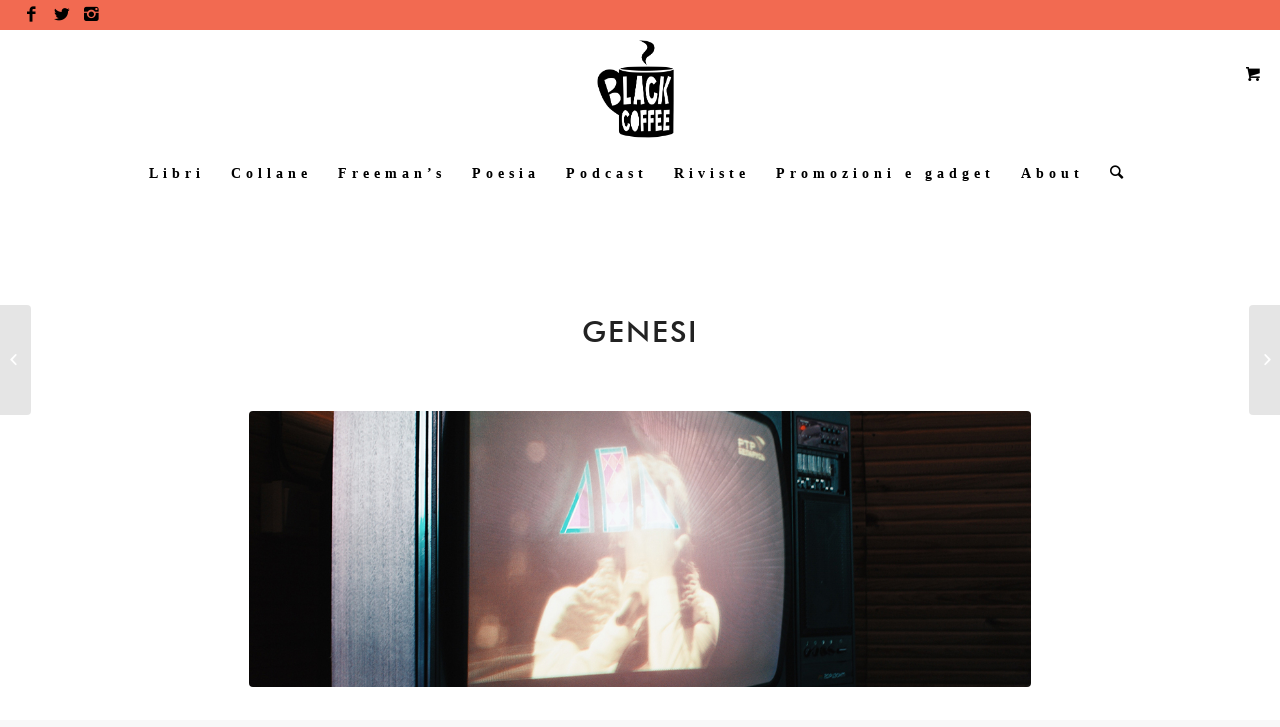

--- FILE ---
content_type: text/html; charset=UTF-8
request_url: https://www.edizioniblackcoffee.it/genesi/
body_size: 20352
content:
<!DOCTYPE html>
<html lang="it-IT" class="html_stretched responsive av-preloader-disabled av-default-lightbox  html_header_top html_logo_center html_bottom_nav_header html_menu_right html_large html_header_sticky html_header_shrinking_disabled html_header_topbar_active html_mobile_menu_tablet html_header_searchicon html_content_align_center html_header_unstick_top_disabled html_header_stretch html_minimal_header html_elegant-blog html_av-overlay-side html_av-overlay-side-classic html_av-submenu-noclone html_entry_id_6362 html_cart_at_menu av-no-preview html_text_menu_active ">
<head>
<meta charset="UTF-8" />
<meta name="robots" content="index, follow" />


<!-- mobile setting -->
<meta name="viewport" content="width=device-width, initial-scale=1, maximum-scale=1">

<!-- Scripts/CSS and wp_head hook -->
<link rel="dns-prefetch" href="//cdn.hu-manity.co" />
		<!-- Cookie Compliance -->
		<script type="text/javascript">var huOptions = {"appID":"wwwedizioniblackcoffeeit-8b5beb8","currentLanguage":"it","blocking":false,"globalCookie":false,"isAdmin":false,"privacyConsent":true,"forms":[]};</script>
		<script type="text/javascript" src="https://cdn.hu-manity.co/hu-banner.min.js"></script><title>Genesi &#8211; Edizioni Black Coffee</title>
<meta name='robots' content='max-image-preview:large' />
	<style>img:is([sizes="auto" i], [sizes^="auto," i]) { contain-intrinsic-size: 3000px 1500px }</style>
	<link rel="alternate" type="application/rss+xml" title="Edizioni Black Coffee &raquo; Feed" href="https://www.edizioniblackcoffee.it/feed/" />

<!-- google webfont font replacement -->

			<script type='text/javascript'>
			if(!document.cookie.match(/aviaPrivacyGoogleWebfontsDisabled/)){
				(function() {
					var f = document.createElement('link');
					
					f.type 	= 'text/css';
					f.rel 	= 'stylesheet';
					f.href 	= '//fonts.googleapis.com/css?family=Roboto:100,400,700';
					f.id 	= 'avia-google-webfont';
					
					document.getElementsByTagName('head')[0].appendChild(f);
				})();
			}
			</script>
			<script type="text/javascript">
/* <![CDATA[ */
window._wpemojiSettings = {"baseUrl":"https:\/\/s.w.org\/images\/core\/emoji\/16.0.1\/72x72\/","ext":".png","svgUrl":"https:\/\/s.w.org\/images\/core\/emoji\/16.0.1\/svg\/","svgExt":".svg","source":{"concatemoji":"https:\/\/www.edizioniblackcoffee.it\/wp-includes\/js\/wp-emoji-release.min.js?ver=6.8.3"}};
/*! This file is auto-generated */
!function(s,n){var o,i,e;function c(e){try{var t={supportTests:e,timestamp:(new Date).valueOf()};sessionStorage.setItem(o,JSON.stringify(t))}catch(e){}}function p(e,t,n){e.clearRect(0,0,e.canvas.width,e.canvas.height),e.fillText(t,0,0);var t=new Uint32Array(e.getImageData(0,0,e.canvas.width,e.canvas.height).data),a=(e.clearRect(0,0,e.canvas.width,e.canvas.height),e.fillText(n,0,0),new Uint32Array(e.getImageData(0,0,e.canvas.width,e.canvas.height).data));return t.every(function(e,t){return e===a[t]})}function u(e,t){e.clearRect(0,0,e.canvas.width,e.canvas.height),e.fillText(t,0,0);for(var n=e.getImageData(16,16,1,1),a=0;a<n.data.length;a++)if(0!==n.data[a])return!1;return!0}function f(e,t,n,a){switch(t){case"flag":return n(e,"\ud83c\udff3\ufe0f\u200d\u26a7\ufe0f","\ud83c\udff3\ufe0f\u200b\u26a7\ufe0f")?!1:!n(e,"\ud83c\udde8\ud83c\uddf6","\ud83c\udde8\u200b\ud83c\uddf6")&&!n(e,"\ud83c\udff4\udb40\udc67\udb40\udc62\udb40\udc65\udb40\udc6e\udb40\udc67\udb40\udc7f","\ud83c\udff4\u200b\udb40\udc67\u200b\udb40\udc62\u200b\udb40\udc65\u200b\udb40\udc6e\u200b\udb40\udc67\u200b\udb40\udc7f");case"emoji":return!a(e,"\ud83e\udedf")}return!1}function g(e,t,n,a){var r="undefined"!=typeof WorkerGlobalScope&&self instanceof WorkerGlobalScope?new OffscreenCanvas(300,150):s.createElement("canvas"),o=r.getContext("2d",{willReadFrequently:!0}),i=(o.textBaseline="top",o.font="600 32px Arial",{});return e.forEach(function(e){i[e]=t(o,e,n,a)}),i}function t(e){var t=s.createElement("script");t.src=e,t.defer=!0,s.head.appendChild(t)}"undefined"!=typeof Promise&&(o="wpEmojiSettingsSupports",i=["flag","emoji"],n.supports={everything:!0,everythingExceptFlag:!0},e=new Promise(function(e){s.addEventListener("DOMContentLoaded",e,{once:!0})}),new Promise(function(t){var n=function(){try{var e=JSON.parse(sessionStorage.getItem(o));if("object"==typeof e&&"number"==typeof e.timestamp&&(new Date).valueOf()<e.timestamp+604800&&"object"==typeof e.supportTests)return e.supportTests}catch(e){}return null}();if(!n){if("undefined"!=typeof Worker&&"undefined"!=typeof OffscreenCanvas&&"undefined"!=typeof URL&&URL.createObjectURL&&"undefined"!=typeof Blob)try{var e="postMessage("+g.toString()+"("+[JSON.stringify(i),f.toString(),p.toString(),u.toString()].join(",")+"));",a=new Blob([e],{type:"text/javascript"}),r=new Worker(URL.createObjectURL(a),{name:"wpTestEmojiSupports"});return void(r.onmessage=function(e){c(n=e.data),r.terminate(),t(n)})}catch(e){}c(n=g(i,f,p,u))}t(n)}).then(function(e){for(var t in e)n.supports[t]=e[t],n.supports.everything=n.supports.everything&&n.supports[t],"flag"!==t&&(n.supports.everythingExceptFlag=n.supports.everythingExceptFlag&&n.supports[t]);n.supports.everythingExceptFlag=n.supports.everythingExceptFlag&&!n.supports.flag,n.DOMReady=!1,n.readyCallback=function(){n.DOMReady=!0}}).then(function(){return e}).then(function(){var e;n.supports.everything||(n.readyCallback(),(e=n.source||{}).concatemoji?t(e.concatemoji):e.wpemoji&&e.twemoji&&(t(e.twemoji),t(e.wpemoji)))}))}((window,document),window._wpemojiSettings);
/* ]]> */
</script>
<style id='wp-emoji-styles-inline-css' type='text/css'>

	img.wp-smiley, img.emoji {
		display: inline !important;
		border: none !important;
		box-shadow: none !important;
		height: 1em !important;
		width: 1em !important;
		margin: 0 0.07em !important;
		vertical-align: -0.1em !important;
		background: none !important;
		padding: 0 !important;
	}
</style>
<link rel='stylesheet' id='wp-block-library-css' href='https://www.edizioniblackcoffee.it/wp-includes/css/dist/block-library/style.min.css?ver=6.8.3' type='text/css' media='all' />
<link rel='stylesheet' id='wp-components-css' href='https://www.edizioniblackcoffee.it/wp-includes/css/dist/components/style.min.css?ver=6.8.3' type='text/css' media='all' />
<link rel='stylesheet' id='wp-preferences-css' href='https://www.edizioniblackcoffee.it/wp-includes/css/dist/preferences/style.min.css?ver=6.8.3' type='text/css' media='all' />
<link rel='stylesheet' id='wp-block-editor-css' href='https://www.edizioniblackcoffee.it/wp-includes/css/dist/block-editor/style.min.css?ver=6.8.3' type='text/css' media='all' />
<link rel='stylesheet' id='popup-maker-block-library-style-css' href='https://www.edizioniblackcoffee.it/wp-content/plugins/popup-maker/dist/packages/block-library-style.css?ver=dbea705cfafe089d65f1' type='text/css' media='all' />
<link rel='stylesheet' id='wc-blocks-vendors-style-css' href='https://www.edizioniblackcoffee.it/wp-content/plugins/woocommerce/packages/woocommerce-blocks/build/wc-blocks-vendors-style.css?ver=9.6.5' type='text/css' media='all' />
<link rel='stylesheet' id='wc-blocks-style-css' href='https://www.edizioniblackcoffee.it/wp-content/plugins/woocommerce/packages/woocommerce-blocks/build/wc-blocks-style.css?ver=9.6.5' type='text/css' media='all' />
<style id='global-styles-inline-css' type='text/css'>
:root{--wp--preset--aspect-ratio--square: 1;--wp--preset--aspect-ratio--4-3: 4/3;--wp--preset--aspect-ratio--3-4: 3/4;--wp--preset--aspect-ratio--3-2: 3/2;--wp--preset--aspect-ratio--2-3: 2/3;--wp--preset--aspect-ratio--16-9: 16/9;--wp--preset--aspect-ratio--9-16: 9/16;--wp--preset--color--black: #000000;--wp--preset--color--cyan-bluish-gray: #abb8c3;--wp--preset--color--white: #ffffff;--wp--preset--color--pale-pink: #f78da7;--wp--preset--color--vivid-red: #cf2e2e;--wp--preset--color--luminous-vivid-orange: #ff6900;--wp--preset--color--luminous-vivid-amber: #fcb900;--wp--preset--color--light-green-cyan: #7bdcb5;--wp--preset--color--vivid-green-cyan: #00d084;--wp--preset--color--pale-cyan-blue: #8ed1fc;--wp--preset--color--vivid-cyan-blue: #0693e3;--wp--preset--color--vivid-purple: #9b51e0;--wp--preset--gradient--vivid-cyan-blue-to-vivid-purple: linear-gradient(135deg,rgba(6,147,227,1) 0%,rgb(155,81,224) 100%);--wp--preset--gradient--light-green-cyan-to-vivid-green-cyan: linear-gradient(135deg,rgb(122,220,180) 0%,rgb(0,208,130) 100%);--wp--preset--gradient--luminous-vivid-amber-to-luminous-vivid-orange: linear-gradient(135deg,rgba(252,185,0,1) 0%,rgba(255,105,0,1) 100%);--wp--preset--gradient--luminous-vivid-orange-to-vivid-red: linear-gradient(135deg,rgba(255,105,0,1) 0%,rgb(207,46,46) 100%);--wp--preset--gradient--very-light-gray-to-cyan-bluish-gray: linear-gradient(135deg,rgb(238,238,238) 0%,rgb(169,184,195) 100%);--wp--preset--gradient--cool-to-warm-spectrum: linear-gradient(135deg,rgb(74,234,220) 0%,rgb(151,120,209) 20%,rgb(207,42,186) 40%,rgb(238,44,130) 60%,rgb(251,105,98) 80%,rgb(254,248,76) 100%);--wp--preset--gradient--blush-light-purple: linear-gradient(135deg,rgb(255,206,236) 0%,rgb(152,150,240) 100%);--wp--preset--gradient--blush-bordeaux: linear-gradient(135deg,rgb(254,205,165) 0%,rgb(254,45,45) 50%,rgb(107,0,62) 100%);--wp--preset--gradient--luminous-dusk: linear-gradient(135deg,rgb(255,203,112) 0%,rgb(199,81,192) 50%,rgb(65,88,208) 100%);--wp--preset--gradient--pale-ocean: linear-gradient(135deg,rgb(255,245,203) 0%,rgb(182,227,212) 50%,rgb(51,167,181) 100%);--wp--preset--gradient--electric-grass: linear-gradient(135deg,rgb(202,248,128) 0%,rgb(113,206,126) 100%);--wp--preset--gradient--midnight: linear-gradient(135deg,rgb(2,3,129) 0%,rgb(40,116,252) 100%);--wp--preset--font-size--small: 13px;--wp--preset--font-size--medium: 20px;--wp--preset--font-size--large: 36px;--wp--preset--font-size--x-large: 42px;--wp--preset--font-family--futura-book-thin: futura-book-thin;--wp--preset--font-family--futura-book-strong: futura-book-strong;--wp--preset--spacing--20: 0.44rem;--wp--preset--spacing--30: 0.67rem;--wp--preset--spacing--40: 1rem;--wp--preset--spacing--50: 1.5rem;--wp--preset--spacing--60: 2.25rem;--wp--preset--spacing--70: 3.38rem;--wp--preset--spacing--80: 5.06rem;--wp--preset--shadow--natural: 6px 6px 9px rgba(0, 0, 0, 0.2);--wp--preset--shadow--deep: 12px 12px 50px rgba(0, 0, 0, 0.4);--wp--preset--shadow--sharp: 6px 6px 0px rgba(0, 0, 0, 0.2);--wp--preset--shadow--outlined: 6px 6px 0px -3px rgba(255, 255, 255, 1), 6px 6px rgba(0, 0, 0, 1);--wp--preset--shadow--crisp: 6px 6px 0px rgba(0, 0, 0, 1);}:where(body) { margin: 0; }.wp-site-blocks > .alignleft { float: left; margin-right: 2em; }.wp-site-blocks > .alignright { float: right; margin-left: 2em; }.wp-site-blocks > .aligncenter { justify-content: center; margin-left: auto; margin-right: auto; }:where(.is-layout-flex){gap: 0.5em;}:where(.is-layout-grid){gap: 0.5em;}.is-layout-flow > .alignleft{float: left;margin-inline-start: 0;margin-inline-end: 2em;}.is-layout-flow > .alignright{float: right;margin-inline-start: 2em;margin-inline-end: 0;}.is-layout-flow > .aligncenter{margin-left: auto !important;margin-right: auto !important;}.is-layout-constrained > .alignleft{float: left;margin-inline-start: 0;margin-inline-end: 2em;}.is-layout-constrained > .alignright{float: right;margin-inline-start: 2em;margin-inline-end: 0;}.is-layout-constrained > .aligncenter{margin-left: auto !important;margin-right: auto !important;}.is-layout-constrained > :where(:not(.alignleft):not(.alignright):not(.alignfull)){margin-left: auto !important;margin-right: auto !important;}body .is-layout-flex{display: flex;}.is-layout-flex{flex-wrap: wrap;align-items: center;}.is-layout-flex > :is(*, div){margin: 0;}body .is-layout-grid{display: grid;}.is-layout-grid > :is(*, div){margin: 0;}body{padding-top: 0px;padding-right: 0px;padding-bottom: 0px;padding-left: 0px;}a:where(:not(.wp-element-button)){text-decoration: underline;}:root :where(.wp-element-button, .wp-block-button__link){background-color: #32373c;border-width: 0;color: #fff;font-family: inherit;font-size: inherit;line-height: inherit;padding: calc(0.667em + 2px) calc(1.333em + 2px);text-decoration: none;}.has-black-color{color: var(--wp--preset--color--black) !important;}.has-cyan-bluish-gray-color{color: var(--wp--preset--color--cyan-bluish-gray) !important;}.has-white-color{color: var(--wp--preset--color--white) !important;}.has-pale-pink-color{color: var(--wp--preset--color--pale-pink) !important;}.has-vivid-red-color{color: var(--wp--preset--color--vivid-red) !important;}.has-luminous-vivid-orange-color{color: var(--wp--preset--color--luminous-vivid-orange) !important;}.has-luminous-vivid-amber-color{color: var(--wp--preset--color--luminous-vivid-amber) !important;}.has-light-green-cyan-color{color: var(--wp--preset--color--light-green-cyan) !important;}.has-vivid-green-cyan-color{color: var(--wp--preset--color--vivid-green-cyan) !important;}.has-pale-cyan-blue-color{color: var(--wp--preset--color--pale-cyan-blue) !important;}.has-vivid-cyan-blue-color{color: var(--wp--preset--color--vivid-cyan-blue) !important;}.has-vivid-purple-color{color: var(--wp--preset--color--vivid-purple) !important;}.has-black-background-color{background-color: var(--wp--preset--color--black) !important;}.has-cyan-bluish-gray-background-color{background-color: var(--wp--preset--color--cyan-bluish-gray) !important;}.has-white-background-color{background-color: var(--wp--preset--color--white) !important;}.has-pale-pink-background-color{background-color: var(--wp--preset--color--pale-pink) !important;}.has-vivid-red-background-color{background-color: var(--wp--preset--color--vivid-red) !important;}.has-luminous-vivid-orange-background-color{background-color: var(--wp--preset--color--luminous-vivid-orange) !important;}.has-luminous-vivid-amber-background-color{background-color: var(--wp--preset--color--luminous-vivid-amber) !important;}.has-light-green-cyan-background-color{background-color: var(--wp--preset--color--light-green-cyan) !important;}.has-vivid-green-cyan-background-color{background-color: var(--wp--preset--color--vivid-green-cyan) !important;}.has-pale-cyan-blue-background-color{background-color: var(--wp--preset--color--pale-cyan-blue) !important;}.has-vivid-cyan-blue-background-color{background-color: var(--wp--preset--color--vivid-cyan-blue) !important;}.has-vivid-purple-background-color{background-color: var(--wp--preset--color--vivid-purple) !important;}.has-black-border-color{border-color: var(--wp--preset--color--black) !important;}.has-cyan-bluish-gray-border-color{border-color: var(--wp--preset--color--cyan-bluish-gray) !important;}.has-white-border-color{border-color: var(--wp--preset--color--white) !important;}.has-pale-pink-border-color{border-color: var(--wp--preset--color--pale-pink) !important;}.has-vivid-red-border-color{border-color: var(--wp--preset--color--vivid-red) !important;}.has-luminous-vivid-orange-border-color{border-color: var(--wp--preset--color--luminous-vivid-orange) !important;}.has-luminous-vivid-amber-border-color{border-color: var(--wp--preset--color--luminous-vivid-amber) !important;}.has-light-green-cyan-border-color{border-color: var(--wp--preset--color--light-green-cyan) !important;}.has-vivid-green-cyan-border-color{border-color: var(--wp--preset--color--vivid-green-cyan) !important;}.has-pale-cyan-blue-border-color{border-color: var(--wp--preset--color--pale-cyan-blue) !important;}.has-vivid-cyan-blue-border-color{border-color: var(--wp--preset--color--vivid-cyan-blue) !important;}.has-vivid-purple-border-color{border-color: var(--wp--preset--color--vivid-purple) !important;}.has-vivid-cyan-blue-to-vivid-purple-gradient-background{background: var(--wp--preset--gradient--vivid-cyan-blue-to-vivid-purple) !important;}.has-light-green-cyan-to-vivid-green-cyan-gradient-background{background: var(--wp--preset--gradient--light-green-cyan-to-vivid-green-cyan) !important;}.has-luminous-vivid-amber-to-luminous-vivid-orange-gradient-background{background: var(--wp--preset--gradient--luminous-vivid-amber-to-luminous-vivid-orange) !important;}.has-luminous-vivid-orange-to-vivid-red-gradient-background{background: var(--wp--preset--gradient--luminous-vivid-orange-to-vivid-red) !important;}.has-very-light-gray-to-cyan-bluish-gray-gradient-background{background: var(--wp--preset--gradient--very-light-gray-to-cyan-bluish-gray) !important;}.has-cool-to-warm-spectrum-gradient-background{background: var(--wp--preset--gradient--cool-to-warm-spectrum) !important;}.has-blush-light-purple-gradient-background{background: var(--wp--preset--gradient--blush-light-purple) !important;}.has-blush-bordeaux-gradient-background{background: var(--wp--preset--gradient--blush-bordeaux) !important;}.has-luminous-dusk-gradient-background{background: var(--wp--preset--gradient--luminous-dusk) !important;}.has-pale-ocean-gradient-background{background: var(--wp--preset--gradient--pale-ocean) !important;}.has-electric-grass-gradient-background{background: var(--wp--preset--gradient--electric-grass) !important;}.has-midnight-gradient-background{background: var(--wp--preset--gradient--midnight) !important;}.has-small-font-size{font-size: var(--wp--preset--font-size--small) !important;}.has-medium-font-size{font-size: var(--wp--preset--font-size--medium) !important;}.has-large-font-size{font-size: var(--wp--preset--font-size--large) !important;}.has-x-large-font-size{font-size: var(--wp--preset--font-size--x-large) !important;}.has-futura-book-thin-font-family{font-family: var(--wp--preset--font-family--futura-book-thin) !important;}.has-futura-book-strong-font-family{font-family: var(--wp--preset--font-family--futura-book-strong) !important;}
:where(.wp-block-post-template.is-layout-flex){gap: 1.25em;}:where(.wp-block-post-template.is-layout-grid){gap: 1.25em;}
:where(.wp-block-columns.is-layout-flex){gap: 2em;}:where(.wp-block-columns.is-layout-grid){gap: 2em;}
:root :where(.wp-block-pullquote){font-size: 1.5em;line-height: 1.6;}
</style>
<link rel='stylesheet' id='uaf_client_css-css' href='https://www.edizioniblackcoffee.it/wp-content/uploads/useanyfont/uaf.css?ver=1760173236' type='text/css' media='all' />
<style id='woocommerce-inline-inline-css' type='text/css'>
.woocommerce form .form-row .required { visibility: visible; }
</style>
<link rel='stylesheet' id='rt-team-css-css' href='https://www.edizioniblackcoffee.it/wp-content/plugins/tlp-team/assets/css/tlpteam.css?ver=4.4.2' type='text/css' media='all' />
<link rel='stylesheet' id='rt-team-sc-css' href='https://www.edizioniblackcoffee.it/wp-content/uploads/tlp-team/team-sc.css?ver=1641459402' type='text/css' media='all' />
<link rel='stylesheet' id='dashicons-css' href='https://www.edizioniblackcoffee.it/wp-includes/css/dashicons.min.css?ver=6.8.3' type='text/css' media='all' />
<link rel='stylesheet' id='css-floatton-css' href='https://www.edizioniblackcoffee.it/wp-content/plugins/floatton/assets/css/floatton.css' type='text/css' media='all' />
<link rel='stylesheet' id='avia-merged-styles-css' href='https://www.edizioniblackcoffee.it/wp-content/uploads/dynamic_avia/avia-merged-styles-d779f89c7bdf44f6b5c57a79ea24cf75.css' type='text/css' media='all' />
<script type="text/javascript" src="https://www.edizioniblackcoffee.it/wp-includes/js/jquery/jquery.min.js?ver=3.7.1" id="jquery-core-js"></script>
<script type="text/javascript" src="https://www.edizioniblackcoffee.it/wp-includes/js/jquery/jquery-migrate.min.js?ver=3.4.1" id="jquery-migrate-js"></script>
<link rel="https://api.w.org/" href="https://www.edizioniblackcoffee.it/wp-json/" /><link rel="alternate" title="JSON" type="application/json" href="https://www.edizioniblackcoffee.it/wp-json/wp/v2/posts/6362" /><link rel="EditURI" type="application/rsd+xml" title="RSD" href="https://www.edizioniblackcoffee.it/xmlrpc.php?rsd" />
<meta name="generator" content="WordPress 6.8.3" />
<meta name="generator" content="WooCommerce 7.5.0" />
<link rel="canonical" href="https://www.edizioniblackcoffee.it/genesi/" />
<link rel='shortlink' href='https://www.edizioniblackcoffee.it/?p=6362' />
<link rel="alternate" title="oEmbed (JSON)" type="application/json+oembed" href="https://www.edizioniblackcoffee.it/wp-json/oembed/1.0/embed?url=https%3A%2F%2Fwww.edizioniblackcoffee.it%2Fgenesi%2F" />
<link rel="alternate" title="oEmbed (XML)" type="text/xml+oembed" href="https://www.edizioniblackcoffee.it/wp-json/oembed/1.0/embed?url=https%3A%2F%2Fwww.edizioniblackcoffee.it%2Fgenesi%2F&#038;format=xml" />
<style type="text/css" id="custom_fonts">@font-face {
   font-family: DanteMTStd-Regular;
   src: url(https://www.edizioniblackcoffee.it/wp-content/uploads/custom_fonts/DanteMTStd-Regular.otf);
   font-weight: normal;
}</style><link rel="profile" href="https://gmpg.org/xfn/11" />
<link rel="alternate" type="application/rss+xml" title="Edizioni Black Coffee RSS2 Feed" href="https://www.edizioniblackcoffee.it/feed/" />
<link rel="pingback" href="https://www.edizioniblackcoffee.it/xmlrpc.php" />
<!--[if lt IE 9]><script src="https://www.edizioniblackcoffee.it/wp-content/themes/enfold/js/html5shiv.js"></script><![endif]-->
<link rel="icon" href="https://www.edizioniblackcoffee.it/wp-content/uploads/2016/11/favicon-black-coffee_favicon.png" type="image/png">
	<noscript><style>.woocommerce-product-gallery{ opacity: 1 !important; }</style></noscript>
	<style>.img-responsive {
    border: none!important;
}
.tlp-team .img-responsive {
    border: none !important;
}

.tlp-team .layout2 .single-team-area {
    width: 400px;
}

@media only screen and (max-width: 980px) {
.tlp-team .layout2 .single-team-area {
    width: 200px;
    padding: 20px;

}
}</style>
<!-- To speed up the rendering and to display the site as fast as possible to the user we include some styles and scripts for above the fold content inline -->
<script type="text/javascript">'use strict';var avia_is_mobile=!1;if(/Android|webOS|iPhone|iPad|iPod|BlackBerry|IEMobile|Opera Mini/i.test(navigator.userAgent)&&'ontouchstart' in document.documentElement){avia_is_mobile=!0;document.documentElement.className+=' avia_mobile '}
else{document.documentElement.className+=' avia_desktop '};document.documentElement.className+=' js_active ';(function(){var e=['-webkit-','-moz-','-ms-',''],n='';for(var t in e){if(e[t]+'transform' in document.documentElement.style){document.documentElement.className+=' avia_transform ';n=e[t]+'transform'};if(e[t]+'perspective' in document.documentElement.style)document.documentElement.className+=' avia_transform3d '};if(typeof document.getElementsByClassName=='function'&&typeof document.documentElement.getBoundingClientRect=='function'&&avia_is_mobile==!1){if(n&&window.innerHeight>0){setTimeout(function(){var e=0,o={},a=0,t=document.getElementsByClassName('av-parallax'),i=window.pageYOffset||document.documentElement.scrollTop;for(e=0;e<t.length;e++){t[e].style.top='0px';o=t[e].getBoundingClientRect();a=Math.ceil((window.innerHeight+i-o.top)*0.3);t[e].style[n]='translate(0px, '+a+'px)';t[e].style.top='auto';t[e].className+=' enabled-parallax '}},50)}}})();</script><style class='wp-fonts-local' type='text/css'>
@font-face{font-family:futura-book-thin;font-style:normal;font-weight:400;font-display:fallback;src:url('https://www.edizioniblackcoffee.it/wp-content/uploads/useanyfont/180911115002Futura-Book-Thin.woff2') format('woff2');}
@font-face{font-family:futura-book-strong;font-style:normal;font-weight:400;font-display:fallback;src:url('https://www.edizioniblackcoffee.it/wp-content/uploads/useanyfont/180911115027Futura-Book-Strong.woff2') format('woff2');}
</style>
		<style type="text/css" id="wp-custom-css">
			.page-thumb{
	display:none;
}

.avia-menu-text {
	color:black !important;
	font-size:14px;
	font-weight:800;
}
@media only screen and (max-width: 767px){
.responsive #top #wrap_all .slide-entry {
		width:100%;
}
}


/*contatti footer bianco*/
.textwidget
{
background: white;
} 

.avia-menu-text:hover {
text-decoration: line-through;
}

a:hover{
text-decoration: line-through;
}

.footer_color a:hover{
text-decoration: line-through;
}


.av-main-nav {
letter-spacing: 5px;
}

.av-main-nav li a:hover{
text-decoration: line-through;
}

li.current-menu-item>a {
text-decoration: line-through;
}

.widgettitle {
    font-family:futura;
    text-transform: lowercase;
    margin: 0px 0px 15px 0px;
    padding-bottom: 7px;
    line-height: 1.3em;
    border-bottom: 2px solid #000;
}

.footer_color h3 {
border-color:black;
}


.main_menu ul:first-child > li > a {
 font-size: 15px;
 }

/*copyright font color*/
.copyright, .copyright a {
color: #f26a51;
 text-transform: uppercase;
text-align: center;
background: white;
padding: 3px;
}

.avia_textblock h3 { 
 border-bottom: 2px solid black;
}

#socket .copyright { width: 100%; text-align: center; }
#socket .sub_menu_socket { margin-top: -20px; }

/*toglie un bordino allo special heading h1*/
.av-special-heading-h1 .special-heading-border {
display:none;
}

/*COLORI CATEGORIE*/
 .black-coffee img {
border: 8px solid #f26a51 !important;
}

.amici img {
border: 8px solid #F2FA86!important;
}
.the-believer  img {
border: 8px solid #F2FA86!important;
}

.libri  img {
border: 8px solid #2f86dc !important; 
}

.avia-post-nav .entry-image img 
{
border-radius: 0px;
}

#top .av-related-style-full .related_image_wrap img {
border-radius: 0px;
}

#top .av-related-style-full .related-format-icon{
border-radius: 0px;
}

.logo  img {
border: none !important;
}



/* COLORE BLU I PRODOTTI (LIBRI) CON HOVER*/
div .products .product:hover {
/*-webkit-filter: grayscale(100%);*/
/*border: 8px solid #2d85dc;*/
}


.thumbnail_container:hover {
filter: sepia(100%);
-webkit-filter: sepia(100%); 
-moz-filter: sepia(100%);
-ms-filter: sepia(100%); -o-filter: sepia(100%); 
/*-webkit-filter(1);*/
/*opacity:0.4;*/
}

.thumbnail_container {
 -webkit-transition: none; 
-moz-transition: none;
transition: none; 
}


.avia_cart_buttons{
-webkit-transition: none;
-moz-transition: none;
transition: none;
}

/* ALZA ICONA CARRELLO SULLA STESSA LINEA DELLE SOCIAL ICON*/
.html_bottom_nav_header .cart_dropdown {
  margin: -45px 0 0 0;
}

#menu-item-search a:hover {
text-decoration: none;
}

/**FORM DELLA CASSA */
#top div form .form-row input.input-text {
    background: #eeeeee;
    border-radius: 20px;
}

table.cart img {
    width: 62px;
}

div.cookie-notice-container {
letter-spacing: 1px;
}

/*cambio colore background sconto sui libri*/
#top .main_color .onsale{
background: #2d85dc;
}


/*più spazio tra header e contenuto DA VERIFICARE SU CELL*/

.html_minimal_header #main > .avia-builder-el-0 {
margin-top:20px;
}

/*footer height*/
#footer .widget {
margin: 0;
}


/*newsletter*/
#top div .av-dark-form input[type='text'] {
   border-color: #2D85DC;
    border-width: 4px !important;
    font-family: futura;
}

/*rimpicciolimento title dei tag*/
#top .fullsize .template-blog .tag-page-post-type-title {
font-size: 30px;
}

/*mailchimp widget*/

#top .av-mailchimp-widget-style-boxed_form {
   border: none; }
#top .footer_color input[type='text'] {
    font-family: futura; }

/*mailchimp widget: elimina i due campi last e first name*/

#footer .av-mailchimp-widget p.first_form:nth-child(1) {
    display: block; }
#footer .av-mailchimp-widget p.first_form {
    display: none; }

/*sistema colori del bottone sign up del widget mailchimp nel footer*/

#top .av-mailchimp-widget .button {
background: transparent !important;
     color: #2d85dc;
    border: none;
    font-family: futura;
}

/*icone social nel footer*/

#footer .social_bookmarks li {
clear: none !important;
border: 0 !important;
}
#top #wrap_all .social_bookmarks{
background:  trasparent !important;
}

/*tolgo il background bianco di default a tutti i testi, si aggiungerà nello specifico testo tramite id, tipo #mail_footer*/

.textwidget {
background:  none !important;
}
#mail_footer {
background:  white!important;
}

/*CORREZIONI RESPONSIVE*/
/*correzione carrello*/

@media only screen and (max-width: 767px){

.responsive #top .cart_dropdown {
    position: fixed;
    top: 50%;
    margin-top: 23px;
    z-index: -1;
}
}

@media only screen and (max-width:767px) {
  .responsive #top .cart_dropdown {
    z-index: 1000 !important;
  }
}

/*LINK CART DIMENSIONI*/
.responsive #top #menu-item-shop .cart_dropdown_link {
padding: 0 28px !important;
}

/*news nella home hover color*/
.main_color a:hover {
color:black;
}
.header_color a:hover {
color:black;
}

/*toglie la categoria nell'anteprima degli articoli blog*/
.html_elegant-blog #top .minor-meta{
display:none !important;
}

/*toglie il bordo giallo al logo the believer sulla pagina the believer magazine */
.mag img {
border: none !important;
width: 316px;
} 

/*avvicina la descrizione di hobart al suo logo*/
#hobart{
margin-top: -10px;
}

/*toglie il bordo giallo al logo the believer sulla pagina the hobart magazine */
.mag1  img{
border: none !important;
} 

/*eliminazione bordi bianchi social icon nel main menu*/
.social_bookmarks li { 
border: none !important; 
}

/* bordo colorato sopra il logo*/
#header_meta {
    background: #f26a51;
}

/*eliminazione link dalla featured image del post blog*/
.big-preview.single-big a {
pointer-events: none;
}

.big-preview single-big img {
    height: auto !important;
    width: 100% !important;
}

/*dimensione font nei posts blog*/
 .entry-content  p {
font-size: 18px !important;
}

.entry .subtitle {
	color: black;
	font-size: 25px;
	margin-bottom: 25px;
}

/*PER IL SOTTOTITOLO DEI POST DEL BLOG*/
h2.subtitle { 
text-align: center;
    font-size: 22px;
    font-style: italic;
}

/*per togliere i titoli che appaiono con ricerca percorsi*/
.tag-page-post-type-title {
display:none;
}

#top .custom-color-heading a {
    text-decoration: none;
}

/*rimuove data dai post*/
.slide-meta{ display: none!important; }

/*rimuove il bordo dall'emoticon sveglia/tempo di lettura*/
img.emoji {
border: none !important;
}



.subtitle-meta, .tempo-di-lettura {
    display: block;
    text-align: center;
}



/*font family futura per il menu*/
.main_menu ul:first-child > li > a { font-family: 'Futura';} 


 .floatton-container .floatton-close:hover {
    background-color: #f26a51 !important;
}

@media only screen and (max-width: 980px) {
.tlp-team .layout2 .single-team-area {
    width: 200px;
    padding: 20px;
}
}

/*tolto bordino al bottone newsletter*/
.floatton-btn{
border:none !important;
}

/*per il corsivo nei post del blog*/
.entry-content p i {
font-style: italic;
}

/*per logo e menu fisso sul cell*/
.responsive #top #header {
position: fixed !important;
}

/*spazio aumentato tra lo header e il main*/
.responsive #top #main .container_wrap:first-child {
padding-top: 60px;
}

/*toglie la categoria intervista dal footer*/
li.cat-item.cat-item-96 {
display:none;
}

h2 {
font-size: 18px;
}

/*PER CHIUDERE IL MENU BURGER  FACILMENTE*/
.av-burger-overlay-active #top #wrap_all .av-hamburger-inner, .av-burger-overlay-active #top #wrap_all .av-hamburger-inner::before, .av-burger-overlay-active #top #wrap_all .av-hamburger-inner::after, .html_av-overlay-side-classic #top div .av-burger-overlay li li .avia-bullet{
	background-color: #f26a51;
}

/*PER VEDERE LA LENTE A MENU BURGER APERTO*/
.av-burger-overlay-active #top #wrap_all #header #menu-item-search a, .av-burger-overlay-active #top #wrap_all #main #menu-item-search a, .av-burger-overlay-active #top #wrap_all #menu-item-search a:hover {
	color: #2d85dc;
}

.avia-arrow {
	display:none !important;
}		</style>
		<style type='text/css'>
@font-face {font-family: 'entypo-fontello'; font-weight: normal; font-style: normal;
src: url('https://www.edizioniblackcoffee.it/wp-content/themes/enfold/config-templatebuilder/avia-template-builder/assets/fonts/entypo-fontello.eot');
src: url('https://www.edizioniblackcoffee.it/wp-content/themes/enfold/config-templatebuilder/avia-template-builder/assets/fonts/entypo-fontello.eot?#iefix') format('embedded-opentype'), 
url('https://www.edizioniblackcoffee.it/wp-content/themes/enfold/config-templatebuilder/avia-template-builder/assets/fonts/entypo-fontello.woff') format('woff'), 
url('https://www.edizioniblackcoffee.it/wp-content/themes/enfold/config-templatebuilder/avia-template-builder/assets/fonts/entypo-fontello.ttf') format('truetype'), 
url('https://www.edizioniblackcoffee.it/wp-content/themes/enfold/config-templatebuilder/avia-template-builder/assets/fonts/entypo-fontello.svg#entypo-fontello') format('svg');
} #top .avia-font-entypo-fontello, body .avia-font-entypo-fontello, html body [data-av_iconfont='entypo-fontello']:before{ font-family: 'entypo-fontello'; }

@font-face {font-family: 'light_'; font-weight: normal; font-style: normal;
src: url('https://www.edizioniblackcoffee.it/wp-content/uploads/avia_fonts/light_/light_.eot');
src: url('https://www.edizioniblackcoffee.it/wp-content/uploads/avia_fonts/light_/light_.eot?#iefix') format('embedded-opentype'), 
url('https://www.edizioniblackcoffee.it/wp-content/uploads/avia_fonts/light_/light_.woff') format('woff'), 
url('https://www.edizioniblackcoffee.it/wp-content/uploads/avia_fonts/light_/light_.ttf') format('truetype'), 
url('https://www.edizioniblackcoffee.it/wp-content/uploads/avia_fonts/light_/light_.svg#light_') format('svg');
} #top .avia-font-light_, body .avia-font-light_, html body [data-av_iconfont='light_']:before{ font-family: 'light_'; }
</style>

<!--
Debugging Info for Theme support: 

Theme: Enfold
Version: 4.5.2
Installed: enfold
AviaFramework Version: 5.0
AviaBuilder Version: 0.9.5
aviaElementManager Version: 1.0.1
- - - - - - - - - - -
ChildTheme: BlackCoffee Theme
ChildTheme Version: 1.0
ChildTheme Installed: enfold

ML:512-PU:25-PLA:30
WP:6.8.3
Compress: CSS:all theme files - JS:all theme files
Updates: disabled
PLAu:25
-->
</head>




<body data-rsssl=1 id="top" class="wp-singular post-template-default single single-post postid-6362 single-format-standard wp-theme-enfold wp-child-theme-enfold-child  rtl_columns stretched roboto georgia-websave georgia no_sidebar_border theme-enfold cookies-not-set woocommerce-no-js" itemscope="itemscope" itemtype="https://schema.org/WebPage" >

	
	<div id='wrap_all'>

	
<header id='header' class='all_colors header_color light_bg_color  av_header_top av_logo_center av_bottom_nav_header av_menu_right av_large av_header_sticky av_header_shrinking_disabled av_header_stretch av_mobile_menu_tablet av_header_searchicon av_header_unstick_top_disabled av_minimal_header av_alternate_logo_active av_header_border_disabled'  role="banner" itemscope="itemscope" itemtype="https://schema.org/WPHeader" >

		<div id='header_meta' class='container_wrap container_wrap_meta  av_icon_active_left av_extra_header_active av_entry_id_6362'>
		
			      <div class='container'>
			      <ul class='noLightbox social_bookmarks icon_count_3'><li class='social_bookmarks_facebook av-social-link-facebook social_icon_1'><a target='_blank' href='https://www.facebook.com/edizioniblackcoffee/' aria-hidden='true' data-av_icon='' data-av_iconfont='entypo-fontello' title='Facebook'><span class='avia_hidden_link_text'>Facebook</span></a></li><li class='social_bookmarks_twitter av-social-link-twitter social_icon_2'><a target='_blank' href='https://twitter.com/edblackcoffee' aria-hidden='true' data-av_icon='' data-av_iconfont='entypo-fontello' title='Twitter'><span class='avia_hidden_link_text'>Twitter</span></a></li><li class='social_bookmarks_instagram av-social-link-instagram social_icon_3'><a target='_blank' href='https://www.instagram.com/edizioniblackcoffee/' aria-hidden='true' data-av_icon='' data-av_iconfont='entypo-fontello' title='Instagram'><span class='avia_hidden_link_text'>Instagram</span></a></li></ul>			      </div>
		</div>

		<div  id='header_main' class='container_wrap container_wrap_logo'>
	
        <div class='container av-logo-container'><div class='inner-container'><span class='logo'><a href='https://www.edizioniblackcoffee.it/'><img height='100' width='300' src='https://www.edizioniblackcoffee.it/wp-content/uploads/2016/10/LogoBlackCoffee_VETTORIALE-trasparente-495x400.png' alt='Edizioni Black Coffee' /></a></span><ul id="menu-item-shop" class = 'menu-item cart_dropdown ' data-success='è stato aggiunto al carrello'><li class='cart_dropdown_first'><a class='cart_dropdown_link' href='https://www.edizioniblackcoffee.it/cart/'><span aria-hidden='true' data-av_icon='' data-av_iconfont='entypo-fontello'></span><span class='av-cart-counter'>0</span><span class='avia_hidden_link_text'>Carrello</span></a><!--<span class='cart_subtotal'><span class="woocommerce-Price-amount amount"><bdi><span class="woocommerce-Price-currencySymbol">&euro;</span>0,00</bdi></span></span>--><div class='dropdown_widget dropdown_widget_cart'><div class='avia-arrow'></div><div class="widget_shopping_cart_content"></div></div></li></ul></div></div><div id='header_main_alternate' class='container_wrap'><div class='container'><nav class='main_menu' data-selectname='Seleziona una pagina'  role="navigation" itemscope="itemscope" itemtype="https://schema.org/SiteNavigationElement" ><div class="avia-menu av-main-nav-wrap"><ul id="avia-menu" class="menu av-main-nav"><li id="menu-item-5437" class="menu-item menu-item-type-post_type menu-item-object-page menu-item-has-children menu-item-top-level menu-item-top-level-1"><a href="https://www.edizioniblackcoffee.it/libri/" itemprop="url"><span class="avia-bullet"></span><span class="avia-menu-text">Libri</span><span class="avia-menu-fx"><span class="avia-arrow-wrap"><span class="avia-arrow"></span></span></span></a>


<ul class="sub-menu">
	<li id="menu-item-694" class="menu-item menu-item-type-post_type menu-item-object-page"><a href="https://www.edizioniblackcoffee.it/autori/" itemprop="url"><span class="avia-bullet"></span><span class="avia-menu-text">Autori</span></a></li>
	<li id="menu-item-6179" class="menu-item menu-item-type-post_type menu-item-object-page"><a href="https://www.edizioniblackcoffee.it/interviste/" itemprop="url"><span class="avia-bullet"></span><span class="avia-menu-text">Interviste</span></a></li>
</ul>
</li>
<li id="menu-item-47599" class="menu-item menu-item-type-custom menu-item-object-custom menu-item-has-children menu-item-top-level menu-item-top-level-2"><a href="#" itemprop="url"><span class="avia-bullet"></span><span class="avia-menu-text">Collane</span><span class="avia-menu-fx"><span class="avia-arrow-wrap"><span class="avia-arrow"></span></span></span></a>


<ul class="sub-menu">
	<li id="menu-item-6451" class="menu-item menu-item-type-post_type menu-item-object-page"><a href="https://www.edizioniblackcoffee.it/this-land/" itemprop="url"><span class="avia-bullet"></span><span class="avia-menu-text">This Land</span></a></li>
	<li id="menu-item-47598" class="menu-item menu-item-type-post_type menu-item-object-page"><a href="https://www.edizioniblackcoffee.it/americana/" itemprop="url"><span class="avia-bullet"></span><span class="avia-menu-text">Americana</span></a></li>
</ul>
</li>
<li id="menu-item-3120" class="menu-item menu-item-type-post_type menu-item-object-page menu-item-mega-parent  menu-item-top-level menu-item-top-level-3"><a href="https://www.edizioniblackcoffee.it/freemans-2/" itemprop="url"><span class="avia-bullet"></span><span class="avia-menu-text">Freeman’s</span><span class="avia-menu-fx"><span class="avia-arrow-wrap"><span class="avia-arrow"></span></span></span></a></li>
<li id="menu-item-5475" class="menu-item menu-item-type-post_type menu-item-object-page menu-item-top-level menu-item-top-level-4"><a href="https://www.edizioniblackcoffee.it/nuova-poesia-americana/" itemprop="url"><span class="avia-bullet"></span><span class="avia-menu-text">Poesia</span><span class="avia-menu-fx"><span class="avia-arrow-wrap"><span class="avia-arrow"></span></span></span></a></li>
<li id="menu-item-3750" class="menu-item menu-item-type-post_type menu-item-object-page menu-item-top-level menu-item-top-level-5"><a href="https://www.edizioniblackcoffee.it/black-coffee-sounds-good/" itemprop="url"><span class="avia-bullet"></span><span class="avia-menu-text">Podcast</span><span class="avia-menu-fx"><span class="avia-arrow-wrap"><span class="avia-arrow"></span></span></span></a></li>
<li id="menu-item-490" class="menu-item menu-item-type-post_type menu-item-object-page menu-item-has-children menu-item-top-level menu-item-top-level-6"><a href="https://www.edizioniblackcoffee.it/amici/" itemprop="url"><span class="avia-bullet"></span><span class="avia-menu-text">Riviste</span><span class="avia-menu-fx"><span class="avia-arrow-wrap"><span class="avia-arrow"></span></span></span></a>


<ul class="sub-menu">
	<li id="menu-item-561" class="menu-item menu-item-type-post_type menu-item-object-page"><a href="https://www.edizioniblackcoffee.it/the-believer/" itemprop="url"><span class="avia-bullet"></span><span class="avia-menu-text">The Believer</span></a></li>
	<li id="menu-item-3367" class="menu-item menu-item-type-post_type menu-item-object-page"><a href="https://www.edizioniblackcoffee.it/bennington-review-magazine/" itemprop="url"><span class="avia-bullet"></span><span class="avia-menu-text">Bennington Review</span></a></li>
	<li id="menu-item-4355" class="menu-item menu-item-type-post_type menu-item-object-page"><a href="https://www.edizioniblackcoffee.it/brick-magazine/" itemprop="url"><span class="avia-bullet"></span><span class="avia-menu-text">Brick</span></a></li>
	<li id="menu-item-2433" class="menu-item menu-item-type-post_type menu-item-object-page"><a href="https://www.edizioniblackcoffee.it/hobart/" itemprop="url"><span class="avia-bullet"></span><span class="avia-menu-text">Hobart</span></a></li>
	<li id="menu-item-5245" class="menu-item menu-item-type-post_type menu-item-object-page"><a href="https://www.edizioniblackcoffee.it/zyzzyva-magazine/" itemprop="url"><span class="avia-bullet"></span><span class="avia-menu-text">Zyzzyva magazine</span></a></li>
</ul>
</li>
<li id="menu-item-5379" class="menu-item menu-item-type-post_type menu-item-object-page menu-item-mega-parent  menu-item-top-level menu-item-top-level-7"><a href="https://www.edizioniblackcoffee.it/promozioni-e-gadget/" itemprop="url"><span class="avia-bullet"></span><span class="avia-menu-text">Promozioni e gadget</span><span class="avia-menu-fx"><span class="avia-arrow-wrap"><span class="avia-arrow"></span></span></span></a></li>
<li id="menu-item-486" class="menu-item menu-item-type-post_type menu-item-object-page menu-item-has-children menu-item-top-level menu-item-top-level-8"><a href="https://www.edizioniblackcoffee.it/about/" itemprop="url"><span class="avia-bullet"></span><span class="avia-menu-text">About</span><span class="avia-menu-fx"><span class="avia-arrow-wrap"><span class="avia-arrow"></span></span></span></a>


<ul class="sub-menu">
	<li id="menu-item-516" class="menu-item menu-item-type-post_type menu-item-object-page"><a href="https://www.edizioniblackcoffee.it/contatti/" itemprop="url"><span class="avia-bullet"></span><span class="avia-menu-text">Contatti</span></a></li>
	<li id="menu-item-3213" class="menu-item menu-item-type-custom menu-item-object-custom menu-item-has-children"><a href="#" itemprop="url"><span class="avia-bullet"></span><span class="avia-menu-text">Dicono di noi</span></a>
	<ul class="sub-menu">
		<li id="menu-item-111831" class="menu-item menu-item-type-post_type menu-item-object-page"><a href="https://www.edizioniblackcoffee.it/2025-2/" itemprop="url"><span class="avia-bullet"></span><span class="avia-menu-text">2025</span></a></li>
		<li id="menu-item-111488" class="menu-item menu-item-type-post_type menu-item-object-page"><a href="https://www.edizioniblackcoffee.it/2024-2/" itemprop="url"><span class="avia-bullet"></span><span class="avia-menu-text">2024</span></a></li>
		<li id="menu-item-111146" class="menu-item menu-item-type-post_type menu-item-object-page"><a href="https://www.edizioniblackcoffee.it/2023-2/" itemprop="url"><span class="avia-bullet"></span><span class="avia-menu-text">2023</span></a></li>
		<li id="menu-item-110416" class="menu-item menu-item-type-post_type menu-item-object-page"><a href="https://www.edizioniblackcoffee.it/2022-2/" itemprop="url"><span class="avia-bullet"></span><span class="avia-menu-text">2022</span></a></li>
		<li id="menu-item-6785" class="menu-item menu-item-type-post_type menu-item-object-page"><a href="https://www.edizioniblackcoffee.it/2021-2/" itemprop="url"><span class="avia-bullet"></span><span class="avia-menu-text">2021</span></a></li>
		<li id="menu-item-5645" class="menu-item menu-item-type-post_type menu-item-object-page"><a href="https://www.edizioniblackcoffee.it/dicono-di-noi-2020/" itemprop="url"><span class="avia-bullet"></span><span class="avia-menu-text">2020</span></a></li>
		<li id="menu-item-4325" class="menu-item menu-item-type-post_type menu-item-object-page"><a href="https://www.edizioniblackcoffee.it/dicono-di-noi-2019/" itemprop="url"><span class="avia-bullet"></span><span class="avia-menu-text">2019</span></a></li>
		<li id="menu-item-3210" class="menu-item menu-item-type-post_type menu-item-object-page"><a href="https://www.edizioniblackcoffee.it/dicono-di-noi-2018/" itemprop="url"><span class="avia-bullet"></span><span class="avia-menu-text">2018</span></a></li>
		<li id="menu-item-1870" class="menu-item menu-item-type-post_type menu-item-object-page"><a href="https://www.edizioniblackcoffee.it/dicono-di-noi/" itemprop="url"><span class="avia-bullet"></span><span class="avia-menu-text">2017</span></a></li>
	</ul>
</li>
</ul>
</li>
<li id="menu-item-search" class="noMobile menu-item menu-item-search-dropdown menu-item-avia-special">
							<a href="?s=" rel="nofollow" data-avia-search-tooltip="

&lt;form action=&quot;https://www.edizioniblackcoffee.it/&quot; id=&quot;searchform&quot; method=&quot;get&quot; class=&quot;&quot;&gt;
	&lt;div&gt;
		&lt;input type=&quot;submit&quot; value=&quot;&quot; id=&quot;searchsubmit&quot; class=&quot;button avia-font-entypo-fontello&quot; /&gt;
		&lt;input type=&quot;text&quot; id=&quot;s&quot; name=&quot;s&quot; value=&quot;&quot; placeholder='Cerca' /&gt;
			&lt;/div&gt;
&lt;/form&gt;" aria-hidden='true' data-av_icon='' data-av_iconfont='entypo-fontello'><span class="avia_hidden_link_text">Cerca</span></a>
	        		   </li><li class="av-burger-menu-main menu-item-avia-special ">
	        			<a href="#">
							<span class="av-hamburger av-hamburger--spin av-js-hamburger">
					        <span class="av-hamburger-box">
						          <span class="av-hamburger-inner"></span>
						          <strong>Menu</strong>
					        </span>
							</span>
						</a>
	        		   </li></ul></div></nav></div> </div> 
		<!-- end container_wrap-->
		</div>
		<div class='header_bg'></div>

<!-- end header -->
</header>
		
	<div id='main' class='all_colors' data-scroll-offset='116'>

	
		<div class='container_wrap container_wrap_first main_color fullsize'>

			<div class='container template-blog template-single-blog '>

				<main class='content units av-content-full alpha  av-blog-meta-author-disabled av-blog-meta-comments-disabled av-blog-meta-category-disabled av-blog-meta-date-disabled av-blog-meta-html-info-disabled'  role="main" itemscope="itemscope" itemtype="https://schema.org/Blog" >

                    <article class='post-entry post-entry-type-standard post-entry-6362 post-loop-1 post-parity-odd post-entry-last single-big with-slider post-6362 post type-post status-publish format-standard has-post-thumbnail hentry category-amici tag-amy-fusselman tag-bennington-review tag-biloxi tag-claudia-dey tag-famiglia tag-gretel-ehrlich tag-heartbreaker tag-identita tag-il-medico-della-nave-8 tag-last-taxi-driver tag-lee-durkee tag-mary-miller tag-maxim-loskutoff tag-mississippi tag-ruthie-fear tag-tracce floatton-article'  itemscope="itemscope" itemtype="https://schema.org/BlogPosting" itemprop="blogPost" ><div class='blog-meta'></div><div class='entry-content-wrapper clearfix standard-content'><header class="entry-content-header"><div class="av-heading-wrapper"><span class="blog-categories minor-meta"><a href="https://www.edizioniblackcoffee.it/category/amici/" rel="tag">Amici</a> </span><h1 class='post-title entry-title'  itemprop="headline" >	<a href='https://www.edizioniblackcoffee.it/genesi/' rel='bookmark' title='Link Permanente: Genesi'>Genesi			<span class='post-format-icon minor-meta'></span>	</a></h1></div></header><span class="av-vertical-delimiter"></span><div class="big-preview single-big"><a href="https://www.edizioniblackcoffee.it/wp-content/uploads/2020/06/aleks-dorohovich-wNBC_kuhFMQ-unsplash-1030x689.jpg" title="Genesi"><img width="1200" height="423" src="https://www.edizioniblackcoffee.it/wp-content/uploads/2020/06/aleks-dorohovich-wNBC_kuhFMQ-unsplash-1200x423.jpg" class="attachment-entry_without_sidebar size-entry_without_sidebar wp-post-image" alt="" decoding="async" fetchpriority="high" /></a></div><div class="entry-content"  itemprop="text" ><p style="text-align: center;">di D. Gilson</p>
<p style="text-align: center;"><em>Questo pezzo è apparso originariamente su </em>Bennington Review <em>numero 7, autunno/inverno 2019</em></p>
<p style="text-align: center;">
<p style="text-align: justify;">La sera in cui nasco, mia madre dorme profondamente. È stesa in un letto d’ospedale del Lester E. Cox Medical Center (1423 North Jefferson Avenue, Springfield, Missouri), il corpo raggomitolato contro il cuscino, nella stessa posizione in cui dormirò sempre anch’io, rivolta verso la finestra a ovest. Sogna, come mi racconterà anni dopo, tutti i suoi figli che, ridendo, arrostiscono in cortile tranci del suo intestino, grossi pezzi tagliati in diagonale come fette di salame. Quel parto, l’ultimo per lei, non fu semplice. Podalico, un cesareo d’urgenza. Nei giorni a seguire una nebbia di anestetici e morfina e Percocet.</p>
<p style="text-align: justify;">Immagino di aver dormito profondamente anch’io nel reparto di terapia intensiva neonatale. Ma non sono affatto la star nella storia delle mie origini. Sono a malapena presente. E non perché i miei genitori fossero negligenti − semmai l’opposto − ma perché fui tenuto in isolamento, maneggiato in quei primissimi giorni solo da infermieri e dottori imbacuccati.</p>
<p style="text-align: justify;">La sera in cui nasco, le farmacie Walgreens allegano allo <em>Springfield News-Leader</em> un buono sconto da tre dollari su tutti gli asciugacapelli Con-Air. La sera in cui nasco, il presidente Reagan dice alla folla riunita nel parco di Waterbury, nel Connecticut: «Nel Paese di questi tempi tira una nuova aria. Lo zio Sam è più spavaldo che mai». La benzina costa un dollaro e sedici. La pancetta tre dollari al chilo. Il reddito medio annuo è di 21.600$. La sera in cui nasco, mio padre non riesce a chiudere occhio. Rimane sdraiato sulla poltrona giallo senape dell’ospedale a guardare mia madre che dorme lì accanto. E guarda anche Simon &amp; Garfunkel canticchiare dalla TV appesa all’angolo, in diretta da Central Park nel loro concerto più famoso proprio la sera in cui nasco.</p>
<p style="text-align: justify;">All’apice della fama, subito dopo l’uscita di <em>Bridge Over Troubled Water</em> nel 1970, finito presto in vetta alle classifiche, Paul Simon e Art Garfunkel si mollarono. Già nel 1970 era evidente che Paul aveva eclissato Art sia come cantautore che in quanto amante dei riflettori. Una cosa non era, e tuttora non è, chiara: le circostanze, il <em>chi</em> o l’esatto <em>perché</em> della loro rottura. Da allora sono apparsi insieme di tanto in tanto, ma le frecciatine reciproche dalle pagine dei giornali non sono mai mancate. Addirittura nel 2015 Garfunkel, intervistato dalla ABC, chiese a Simon: «Come si fa a voltare le spalle a tanta fortuna, una volta arrivati sulla vetta del mondo, Paul? Che ti è preso, razza di idiota? Deficiente che non sei altro, come hai potuto tirarti indietro?». Paul, stavolta, scelse di non commentare.</p>
<p style="text-align: justify;">La canzone preferita di mio padre, «The Sound of Silence», uscì originariamente nel 1964 e divenne suo malgrado un inno contro la guerra in Vietnam. Di ritorno dalla base aerea di Bien Hoa papà si unì al movimento di protesta, venne scaricato dalla prima moglie e prese l’abitudine di sedersi nella veranda di casa sua a Biloxi, in Mississippi, ascoltando Simon &amp; Garfunkel con in mano un Jack Daniels, nella speranza, racconta sempre, che la band si riunisse e lui riuscisse ad avere un figlio. Nel 1983 si innamora a prima vista di mia madre nel cortile dell’ospizio di Aurora, in Missouri, in cui lei lavora, un cortile rivolto a ovest verso il tramonto lilla, rosa e viola livido di una primavera agli albori sull’altopiano ondeggiante di Ozark. Entro l’estate si sposano. Entro l’inverno lei è incinta di me. E la sera in cui nasco, mio padre da una poltrona sorride. Non riesce a dormire. Sua moglie è sfinita, ha visto in faccia la morte, ma si riprenderà. Il figlio che ha sempre desiderato è attaccato a una sfilza di macchinari, visibile solo dietro una sfilza di strati di plexiglass, ma si riprenderà. Mio padre è felice, felice euforico e, ciliegina sulla torta, Simon &amp; Garfunkel sono di nuovo insieme a Central Park, per la prima volta dopo la rottura, a cantare «The Sound of Silence» soltanto per il mio papà nuovo di zecca − così pensa lui.</p>
<p style="text-align: justify;">La mattina in cui compio diciotto anni, mi porta a fare colazione prima della scuola, io e lui da soli. Alla Waffle House, fa scivolare un quadrato avvolto nella carta marrone sul tavolo in laminato che ci separa, poi si blocca e afferra al volo un mucchietto di salviette bianche dal vecchio portatovaglioli argentato, per togliere una macchia di sciroppo appiccicoso. Soddisfatto, mi fa scivolare il pacchetto fra le mani. «Aprilo». Lo scarto: un vinile, <em>The Concert in Central Park</em>, in perfette condizioni. «Sono andato fino a Fayetteville per trovarlo. È il concerto che ho guardato in ospedale la sera in cui sei nato tu».</p>
<p style="text-align: justify;">È stato, ed è ancora, il regalo più dolce che abbia mai ricevuto. Un raro sfoggio di sentimento da parte di quest’uomo che, mi ha sempre assicurato mia madre, era davvero contento di avere finalmente un figlio.</p>
<p style="text-align: justify;">«Grazie,» dico «lo adoro», ed è vero. «Ti voglio bene, figliolo» fa lui, assentandosi per andare in bagno mentre la cameriera posa sul tavolo due porzioni di waffle alle noci pecan, uova al tegamino, frittelle di patate e salsiccia, chiedendo: «Altro caffè?».</p>
<p style="text-align: justify;">«Sì, grazie» rispondo, girando il disco dall’altro lato per leggere la scaletta. C’è una foto di Simon sopra una di Garfunkel sopra un gremitissimo Central Park, con a fianco la scritta: SEPT. 19, 1981. Il giorno del mio compleanno, ma non della mia nascita. Sono nato tre anni dopo, il 19 settembre 1984. La storia che mio padre ama raccontare sulla sera in cui sono nato è una menzogna. La storia delle mie origini è andata perduta, e io sono confuso. Forse hanno davvero mandato in onda il concerto quella sera, magari una replica? Forse, mi chiedo per un istante, i miei genitori hanno mentito sull’anno di nascita? Forse − o senza forse, questo lo so − mio padre è convinto che Simon &amp; Garfunkel si siano riuniti la sera in cui sua moglie dormiva, la sera in cui sono nato io, ed è questa la storia che lui sceglie per le mie origini. E vide quanto aveva fatto, ed ecco, era cosa molto buona, e fu la sera in cui sono nato, e fu mattina.</p>
<p style="text-align: justify;">Il primo capitolo della Genesi sostiene che Dio abbia creato Adamo per ultimo, ma il secondo dichiara che c’erano solo acqua e terra e che «il Signore Dio plasmò l&#8217;uomo con polvere del suolo e soffiò nelle sue narici un alito di vita e l&#8217;uomo divenne un essere vivente». Mio padre sostiene che io sia nato la sera in cui Simon &amp; Garfunkel hanno suonato solo per lui, ma il retro di un album originale dichiara che c’erano Simon, Garfunkel e un altro mezzo milione di persone a cantare nel parco tre anni prima che un macchinario mi soffiasse nelle narici un alito di vita. Se la Bibbia si contraddice, è un bel problema per i cristiani. Ma se è mio padre a contraddire la storia della mia nascita, io forse non sono ancora nato?</p>
<p style="text-align: justify;">*</p>
<p style="text-align: justify;"><span style="font-size: 10pt;"><em>Titolo originale, </em>Genesis<em>, copyright @ D. Gilson, all rights reserved.<br />
</em></span><em style="font-size: 10pt;">Traduzione di Beatrice Messineo.</em></p>
</div><span class='post-meta-infos'><time class='date-container minor-meta updated' >24 Giugno 2020</time><span class='text-sep text-sep-date'>/</span><span class="blog-author minor-meta">da <span class="entry-author-link" ><span class="vcard author"><span class="fn"><a href="https://www.edizioniblackcoffee.it/author/b169ok/" title="Articoli scritti da b169ok" rel="author">b169ok</a></span></span></span></span></span><footer class="entry-footer"><span class="blog-tags minor-meta"><strong>Tags:</strong><span> <a href="https://www.edizioniblackcoffee.it/tag/amy-fusselman/" rel="tag">Amy Fusselman</a>, <a href="https://www.edizioniblackcoffee.it/tag/bennington-review/" rel="tag">Bennington Review</a>, <a href="https://www.edizioniblackcoffee.it/tag/biloxi/" rel="tag">Biloxi</a>, <a href="https://www.edizioniblackcoffee.it/tag/claudia-dey/" rel="tag">Claudia Dey</a>, <a href="https://www.edizioniblackcoffee.it/tag/famiglia/" rel="tag">Famiglia</a>, <a href="https://www.edizioniblackcoffee.it/tag/gretel-ehrlich/" rel="tag">Gretel Ehrlich</a>, <a href="https://www.edizioniblackcoffee.it/tag/heartbreaker/" rel="tag">Heartbreaker</a>, <a href="https://www.edizioniblackcoffee.it/tag/identita/" rel="tag">Identità</a>, <a href="https://www.edizioniblackcoffee.it/tag/il-medico-della-nave-8/" rel="tag">Il medico della nave / 8</a>, <a href="https://www.edizioniblackcoffee.it/tag/last-taxi-driver/" rel="tag">Last Taxi Driver</a>, <a href="https://www.edizioniblackcoffee.it/tag/lee-durkee/" rel="tag">Lee Durkee</a>, <a href="https://www.edizioniblackcoffee.it/tag/mary-miller/" rel="tag">Mary Miller</a>, <a href="https://www.edizioniblackcoffee.it/tag/maxim-loskutoff/" rel="tag">Maxim Loskutoff</a>, <a href="https://www.edizioniblackcoffee.it/tag/mississippi/" rel="tag">Mississippi</a>, <a href="https://www.edizioniblackcoffee.it/tag/ruthie-fear/" rel="tag">Ruthie Fear</a>, <a href="https://www.edizioniblackcoffee.it/tag/tracce/" rel="tag">Tracce</a></span></span><div class='av-share-box'><h5 class='av-share-link-description av-no-toc'>Condividi questo articolo</h5><ul class='av-share-box-list noLightbox'><li class='av-share-link av-social-link-facebook' ><a target='_blank' href='https://www.facebook.com/sharer.php?u=https://www.edizioniblackcoffee.it/genesi/&amp;t=Genesi' aria-hidden='true' data-av_icon='' data-av_iconfont='entypo-fontello' title='' data-avia-related-tooltip='Condividi su Facebook'><span class='avia_hidden_link_text'>Condividi su Facebook</span></a></li><li class='av-share-link av-social-link-twitter' ><a target='_blank' href='https://twitter.com/share?text=Genesi&url=https://www.edizioniblackcoffee.it/?p=6362' aria-hidden='true' data-av_icon='' data-av_iconfont='entypo-fontello' title='' data-avia-related-tooltip='Condividi su Twitter'><span class='avia_hidden_link_text'>Condividi su Twitter</span></a></li><li class='av-share-link av-social-link-gplus' ><a target='_blank' href='https://plus.google.com/share?url=https://www.edizioniblackcoffee.it/genesi/' aria-hidden='true' data-av_icon='' data-av_iconfont='entypo-fontello' title='' data-avia-related-tooltip='Condividi su Google+'><span class='avia_hidden_link_text'>Condividi su Google+</span></a></li><li class='av-share-link av-social-link-pinterest' ><a target='_blank' href='https://pinterest.com/pin/create/button/?url=https%3A%2F%2Fwww.edizioniblackcoffee.it%2Fgenesi%2F&amp;description=Genesi&amp;media=https%3A%2F%2Fwww.edizioniblackcoffee.it%2Fwp-content%2Fuploads%2F2020%2F06%2Faleks-dorohovich-wNBC_kuhFMQ-unsplash-705x472.jpg' aria-hidden='true' data-av_icon='' data-av_iconfont='entypo-fontello' title='' data-avia-related-tooltip='Condividi su Pinterest'><span class='avia_hidden_link_text'>Condividi su Pinterest</span></a></li></ul></div></footer><div class='post_delimiter'></div></div><div class='post_author_timeline'></div><span class='hidden'>
			<span class='av-structured-data'  itemprop="ImageObject" itemscope="itemscope" itemtype="https://schema.org/ImageObject"  itemprop='image'>
					   <span itemprop='url' >https://www.edizioniblackcoffee.it/wp-content/uploads/2020/06/aleks-dorohovich-wNBC_kuhFMQ-unsplash.jpg</span>
					   <span itemprop='height' >803</span>
					   <span itemprop='width' >1200</span>
				  </span><span class='av-structured-data'  itemprop="publisher" itemtype="https://schema.org/Organization" itemscope="itemscope" >
				<span itemprop='name'>b169ok</span>
				<span itemprop='logo' itemscope itemtype='https://schema.org/ImageObject'>
				   <span itemprop='url'>https://www.edizioniblackcoffee.it/wp-content/uploads/2016/10/LogoBlackCoffee_VETTORIALE-trasparente-495x400.png</span>
				 </span>
			  </span><span class='av-structured-data'  itemprop="author" itemscope="itemscope" itemtype="https://schema.org/Person" ><span itemprop='name'>b169ok</span></span><span class='av-structured-data'  itemprop="datePublished" datetime="2020-06-24T10:42:00+02:00" >2020-06-24 10:42:00</span><span class='av-structured-data'  itemprop="dateModified" itemtype="https://schema.org/dateModified" >2022-01-11 09:27:41</span><span class='av-structured-data'  itemprop="mainEntityOfPage" itemtype="https://schema.org/mainEntityOfPage" ><span itemprop='name'>Genesi</span></span></span></article><div class='single-big'></div><div class ='related_posts clearfix av-related-style-full'><h5 class='related_title'>Potrebbero interessarti</h5><div class='related_entries_container '><div class='av_one_half no_margin  alpha relThumb relThumb1 relThumbOdd post-format-standard related_column'>
	<a href='https://www.edizioniblackcoffee.it/directors-cut/' class='relThumWrap noLightbox' title='Director&#039;s cut'>
	<span class='related_image_wrap' ><img width="180" height="180" src="https://www.edizioniblackcoffee.it/wp-content/uploads/2020/01/noom-peerapong-2uwFEAGUm6E-unsplash-180x180.jpg" class="attachment-square size-square wp-post-image" alt="" title="noom-peerapong-2uwFEAGUm6E-unsplash" decoding="async" loading="lazy" srcset="https://www.edizioniblackcoffee.it/wp-content/uploads/2020/01/noom-peerapong-2uwFEAGUm6E-unsplash-180x180.jpg 180w, https://www.edizioniblackcoffee.it/wp-content/uploads/2020/01/noom-peerapong-2uwFEAGUm6E-unsplash-80x80.jpg 80w, https://www.edizioniblackcoffee.it/wp-content/uploads/2020/01/noom-peerapong-2uwFEAGUm6E-unsplash-36x36.jpg 36w, https://www.edizioniblackcoffee.it/wp-content/uploads/2020/01/noom-peerapong-2uwFEAGUm6E-unsplash-100x100.jpg 100w, https://www.edizioniblackcoffee.it/wp-content/uploads/2020/01/noom-peerapong-2uwFEAGUm6E-unsplash-450x450.jpg 450w, https://www.edizioniblackcoffee.it/wp-content/uploads/2020/01/noom-peerapong-2uwFEAGUm6E-unsplash-200x200.jpg 200w" sizes="auto, (max-width: 180px) 100vw, 180px" />	<span class='related-format-icon '><span class='related-format-icon-inner' aria-hidden='true' data-av_icon='' data-av_iconfont='entypo-fontello'></span></span>	</span><strong class='av-related-title'>Director's cut</strong>	</a></div><div class='av_one_half no_margin   relThumb relThumb2 relThumbEven post-format-standard related_column'>
	<a href='https://www.edizioniblackcoffee.it/brucia-il-letto/' class='relThumWrap noLightbox' title='Brucia il letto'>
	<span class='related_image_wrap' ><img width="180" height="180" src="https://www.edizioniblackcoffee.it/wp-content/uploads/2018/11/logan-smith-272341-unsplash-180x180.jpg" class="attachment-square size-square wp-post-image" alt="" title="" decoding="async" loading="lazy" srcset="https://www.edizioniblackcoffee.it/wp-content/uploads/2018/11/logan-smith-272341-unsplash-180x180.jpg 180w, https://www.edizioniblackcoffee.it/wp-content/uploads/2018/11/logan-smith-272341-unsplash-450x450.jpg 450w, https://www.edizioniblackcoffee.it/wp-content/uploads/2018/11/logan-smith-272341-unsplash-80x80.jpg 80w, https://www.edizioniblackcoffee.it/wp-content/uploads/2018/11/logan-smith-272341-unsplash-36x36.jpg 36w, https://www.edizioniblackcoffee.it/wp-content/uploads/2018/11/logan-smith-272341-unsplash-100x100.jpg 100w, https://www.edizioniblackcoffee.it/wp-content/uploads/2018/11/logan-smith-272341-unsplash-200x200.jpg 200w" sizes="auto, (max-width: 180px) 100vw, 180px" />	<span class='related-format-icon '><span class='related-format-icon-inner' aria-hidden='true' data-av_icon='' data-av_iconfont='entypo-fontello'></span></span>	</span><strong class='av-related-title'>Brucia il letto</strong>	</a></div><div class='av_one_half no_margin   relThumb relThumb3 relThumbOdd post-format-standard related_column'>
	<a href='https://www.edizioniblackcoffee.it/il-canto-dei-canti/' class='relThumWrap noLightbox' title='Il canto dei canti'>
	<span class='related_image_wrap' ><img width="180" height="180" src="https://www.edizioniblackcoffee.it/wp-content/uploads/2017/09/david-cohen-124647-180x180.jpg" class="attachment-square size-square wp-post-image" alt="" title="david-cohen-124647" decoding="async" loading="lazy" srcset="https://www.edizioniblackcoffee.it/wp-content/uploads/2017/09/david-cohen-124647-180x180.jpg 180w, https://www.edizioniblackcoffee.it/wp-content/uploads/2017/09/david-cohen-124647-450x450.jpg 450w, https://www.edizioniblackcoffee.it/wp-content/uploads/2017/09/david-cohen-124647-100x100.jpg 100w, https://www.edizioniblackcoffee.it/wp-content/uploads/2017/09/david-cohen-124647-80x80.jpg 80w, https://www.edizioniblackcoffee.it/wp-content/uploads/2017/09/david-cohen-124647-36x36.jpg 36w, https://www.edizioniblackcoffee.it/wp-content/uploads/2017/09/david-cohen-124647-200x200.jpg 200w, https://www.edizioniblackcoffee.it/wp-content/uploads/2017/09/david-cohen-124647-120x120.jpg 120w" sizes="auto, (max-width: 180px) 100vw, 180px" />	<span class='related-format-icon '><span class='related-format-icon-inner' aria-hidden='true' data-av_icon='' data-av_iconfont='entypo-fontello'></span></span>	</span><strong class='av-related-title'>Il canto dei canti</strong>	</a></div><div class='av_one_half no_margin   relThumb relThumb4 relThumbEven post-format-standard related_column'>
	<a href='https://www.edizioniblackcoffee.it/disfarsi/' class='relThumWrap noLightbox' title='Disfarsi'>
	<span class='related_image_wrap' ><img width="180" height="180" src="https://www.edizioniblackcoffee.it/wp-content/uploads/2020/03/austin-neill-V45KavKyf1s-unsplash-180x180.jpg" class="attachment-square size-square wp-post-image" alt="" title="austin-neill-V45KavKyf1s-unsplash" decoding="async" loading="lazy" srcset="https://www.edizioniblackcoffee.it/wp-content/uploads/2020/03/austin-neill-V45KavKyf1s-unsplash-180x180.jpg 180w, https://www.edizioniblackcoffee.it/wp-content/uploads/2020/03/austin-neill-V45KavKyf1s-unsplash-80x80.jpg 80w, https://www.edizioniblackcoffee.it/wp-content/uploads/2020/03/austin-neill-V45KavKyf1s-unsplash-36x36.jpg 36w, https://www.edizioniblackcoffee.it/wp-content/uploads/2020/03/austin-neill-V45KavKyf1s-unsplash-100x100.jpg 100w, https://www.edizioniblackcoffee.it/wp-content/uploads/2020/03/austin-neill-V45KavKyf1s-unsplash-450x450.jpg 450w, https://www.edizioniblackcoffee.it/wp-content/uploads/2020/03/austin-neill-V45KavKyf1s-unsplash-200x200.jpg 200w" sizes="auto, (max-width: 180px) 100vw, 180px" />	<span class='related-format-icon '><span class='related-format-icon-inner' aria-hidden='true' data-av_icon='' data-av_iconfont='entypo-fontello'></span></span>	</span><strong class='av-related-title'>Disfarsi</strong>	</a></div><div class='av_one_half no_margin   relThumb relThumb5 relThumbOdd post-format-standard related_column'>
	<a href='https://www.edizioniblackcoffee.it/cavi-elettrici/' class='relThumWrap noLightbox' title='Cavi elettrici'>
	<span class='related_image_wrap' ><img width="180" height="180" src="https://www.edizioniblackcoffee.it/wp-content/uploads/2018/02/danielle-macinnes-51592-180x180.jpg" class="attachment-square size-square wp-post-image" alt="" title="danielle-macinnes-51592" decoding="async" loading="lazy" srcset="https://www.edizioniblackcoffee.it/wp-content/uploads/2018/02/danielle-macinnes-51592-180x180.jpg 180w, https://www.edizioniblackcoffee.it/wp-content/uploads/2018/02/danielle-macinnes-51592-450x450.jpg 450w, https://www.edizioniblackcoffee.it/wp-content/uploads/2018/02/danielle-macinnes-51592-100x100.jpg 100w, https://www.edizioniblackcoffee.it/wp-content/uploads/2018/02/danielle-macinnes-51592-80x80.jpg 80w, https://www.edizioniblackcoffee.it/wp-content/uploads/2018/02/danielle-macinnes-51592-36x36.jpg 36w, https://www.edizioniblackcoffee.it/wp-content/uploads/2018/02/danielle-macinnes-51592-200x200.jpg 200w, https://www.edizioniblackcoffee.it/wp-content/uploads/2018/02/danielle-macinnes-51592-120x120.jpg 120w" sizes="auto, (max-width: 180px) 100vw, 180px" />	<span class='related-format-icon '><span class='related-format-icon-inner' aria-hidden='true' data-av_icon='' data-av_iconfont='entypo-fontello'></span></span>	</span><strong class='av-related-title'>Cavi elettrici</strong>	</a></div><div class='av_one_half no_margin  omega relThumb relThumb6 relThumbEven post-format-standard related_column'>
	<a href='https://www.edizioniblackcoffee.it/mi-piacevi-di-piu-prima-di-conoscerti-cosi-bene/' class='relThumWrap noLightbox' title='Mi piacevi di più prima di conoscerti così bene'>
	<span class='related_image_wrap' ><img width="180" height="180" src="https://www.edizioniblackcoffee.it/wp-content/uploads/2019/02/ray-hennessy-118044-unsplash-180x180.jpg" class="attachment-square size-square wp-post-image" alt="" title="" decoding="async" loading="lazy" srcset="https://www.edizioniblackcoffee.it/wp-content/uploads/2019/02/ray-hennessy-118044-unsplash-180x180.jpg 180w, https://www.edizioniblackcoffee.it/wp-content/uploads/2019/02/ray-hennessy-118044-unsplash-80x80.jpg 80w, https://www.edizioniblackcoffee.it/wp-content/uploads/2019/02/ray-hennessy-118044-unsplash-36x36.jpg 36w, https://www.edizioniblackcoffee.it/wp-content/uploads/2019/02/ray-hennessy-118044-unsplash-100x100.jpg 100w, https://www.edizioniblackcoffee.it/wp-content/uploads/2019/02/ray-hennessy-118044-unsplash-450x450.jpg 450w, https://www.edizioniblackcoffee.it/wp-content/uploads/2019/02/ray-hennessy-118044-unsplash-200x200.jpg 200w" sizes="auto, (max-width: 180px) 100vw, 180px" /><small class='avia-copyright'>Ray Hennessy</small>	<span class='related-format-icon '><span class='related-format-icon-inner' aria-hidden='true' data-av_icon='' data-av_iconfont='entypo-fontello'></span></span>	</span><strong class='av-related-title'>Mi piacevi di più prima di conoscerti così bene</strong>	</a></div></div></div>
				<!--end content-->
				</main>

				

			</div><!--end container-->

		</div><!-- close default .container_wrap element -->


						<div class='container_wrap footer_color' id='footer'>

					<div class='container'>

						<div class='flex_column av_one_third  first el_before_av_one_third'><section id="text-2" class="widget clearfix widget_text"><h3 class="widgettitle">Contatti</h3>			<div class="textwidget"><p id="mail_footer">redazione@edizioniblackcoffee.it</p>
<p id="mail_footer">stampa@edizioniblackcoffee.it</p>
</div>
		<span class="seperator extralight-border"></span></section><section id="text-5" class="widget clearfix widget_text">			<div class="textwidget"><ul class="noLightbox social_bookmarks icon_count_6"><li class="social_bookmarks_facebook av-social-link-facebook social_icon_1"><a target="_blank" href="https://www.facebook.com/edizioniblackcoffee/" aria-hidden="true" data-av_icon="" data-av_iconfont="entypo-fontello" title="Facebook"><span class="avia_hidden_link_text">Facebook</span></a></li>

<li class="social_bookmarks_twitter av-social-link-twitter social_icon_2"><a target="_blank" href="http://www.twitter.com/@edblackcoffee/" aria-hidden="true" data-av_icon="" data-av_iconfont="entypo-fontello" title="Twitter"></span></a></li>

<li class="social_bookmarks_instagram av-social-link-instagram social_icon_3"><a target="_blank" href="https://www.instagram.com/blackcoffee_edizioni/" aria-hidden="true" data-av_icon="" data-av_iconfont="entypo-fontello" title="Instagram"><span class="avia_hidden_link_text">Instagram</span></a></li>
</ul></div>
		<span class="seperator extralight-border"></span></section></div><div class='flex_column av_one_third  el_after_av_one_third  el_before_av_one_third '><section id="avia_mailchimp_widget-2" class="widget clearfix avia_mailchimp_widget"><h3 class="widgettitle">Iscriviti alla newsletter!</h3><div class='av-mailchimp-widget av-mailchimp-widget-style-boxed_form '><form action="https://www.edizioniblackcoffee.it/genesi/" method="post"  data-av-custom-send='mailchimp_send' class="avia_ajax_form av-form-labels-hidden    avia-mailchimp-form " data-avia-form-id="1" data-avia-redirect=''><fieldset><p class=' first_form  form_element form_fullwidth' id='element_avia_0_1'> <input name="avia_0_1" class="text_input is_email" type="text" id="avia_0_1" value=""  placeholder='Email Address*'/></p><p class=' first_form  form_element form_fullwidth' id='element_avia_1_1'> <input name="avia_1_1" class="text_input " type="text" id="avia_1_1" value=""  placeholder='First Name'/></p><p class=' first_form  form_element form_fullwidth av-last-visible-form-element' id='element_avia_2_1'> <input name="avia_2_1" class="text_input " type="text" id="avia_2_1" value=""  placeholder='Last Name'/></p><p class="hidden"><input type="text" name="avia_avia_username_1" class="hidden " id="avia_avia_username_1" value="" /></p><p class="form_element "><input type="hidden" value="1" name="avia_generated_form1" /><input type="submit" value="SIGN UP" class="button"  data-sending-label="Invio"/></p></fieldset></form><div id="ajaxresponse_1" class="ajaxresponse ajaxresponse_1 hidden"></div></div><span class="seperator extralight-border"></span></section></div><div class='flex_column av_one_third  el_after_av_one_third  el_before_av_one_third '><section id="avia_fb_likebox-2" class="widget clearfix avia_fb_likebox"><h3 class="widgettitle">Seguici su Facebook</h3><div class='av_facebook_widget_wrap ' ><div class="fb-page" data-width="500" data-href="https://www.facebook.com/edizioniblackcoffee" data-small-header="false" data-adapt-container-width="true" data-hide-cover="false" data-show-facepile="true" data-show-posts="false"><div class="fb-xfbml-parse-ignore"></div></div></div><span class="seperator extralight-border"></span></section></div>

					</div>


				<!-- ####### END FOOTER CONTAINER ####### -->
				</div>

	


			

			
				<footer class='container_wrap socket_color' id='socket'  role="contentinfo" itemscope="itemscope" itemtype="https://schema.org/WPFooter" >
                    <div class='container'>

                        <span class='copyright'> © 2016 EDIZIONI BLACK COFFEE s.r.l. • Via dell’Agnolo, 29 • 50122 Firenze • redazione@edizioniblackcoffee.it • P.IVA 06460230482 • <a href="https://www.edizioniblackcoffee.it/privacy-cookie-policy/" target="_blank">PRIVACY & COOKIE POLICY</a>• <a href="https://www.edizioniblackcoffee.it/credits-disclaimer/" target="_blank">CREDITS & DISCLAIMER</a></span>

                        
                    </div>

	            <!-- ####### END SOCKET CONTAINER ####### -->
				</footer>


					<!-- end main -->
		</div>
		
		<a class='avia-post-nav avia-post-prev with-image' href='https://www.edizioniblackcoffee.it/diario-della-quarantena/' >    <span class='label iconfont' aria-hidden='true' data-av_icon='' data-av_iconfont='entypo-fontello'></span>    <span class='entry-info-wrap'>        <span class='entry-info'>            <span class='entry-title'>Diario della quarantena</span>            <span class='entry-image'><img width="80" height="80" src="https://www.edizioniblackcoffee.it/wp-content/uploads/2020/06/s-n-pattenden-jVP3RKMvA3o-unsplash-80x80.jpg" class="attachment-thumbnail size-thumbnail wp-post-image" alt="" decoding="async" loading="lazy" srcset="https://www.edizioniblackcoffee.it/wp-content/uploads/2020/06/s-n-pattenden-jVP3RKMvA3o-unsplash-80x80.jpg 80w, https://www.edizioniblackcoffee.it/wp-content/uploads/2020/06/s-n-pattenden-jVP3RKMvA3o-unsplash-36x36.jpg 36w, https://www.edizioniblackcoffee.it/wp-content/uploads/2020/06/s-n-pattenden-jVP3RKMvA3o-unsplash-180x180.jpg 180w, https://www.edizioniblackcoffee.it/wp-content/uploads/2020/06/s-n-pattenden-jVP3RKMvA3o-unsplash-100x100.jpg 100w, https://www.edizioniblackcoffee.it/wp-content/uploads/2020/06/s-n-pattenden-jVP3RKMvA3o-unsplash-450x450.jpg 450w, https://www.edizioniblackcoffee.it/wp-content/uploads/2020/06/s-n-pattenden-jVP3RKMvA3o-unsplash-200x200.jpg 200w" sizes="auto, (max-width: 80px) 100vw, 80px" /></span>        </span>    </span></a><a class='avia-post-nav avia-post-next with-image' href='https://www.edizioniblackcoffee.it/tre-donne-che-ho-quasi-amato/' >    <span class='label iconfont' aria-hidden='true' data-av_icon='' data-av_iconfont='entypo-fontello'></span>    <span class='entry-info-wrap'>        <span class='entry-info'>            <span class='entry-image'><img width="80" height="80" src="https://www.edizioniblackcoffee.it/wp-content/uploads/2020/07/cassandra-ortiz-lOwa11njG4I-unsplash-80x80.jpg" class="attachment-thumbnail size-thumbnail wp-post-image" alt="" decoding="async" loading="lazy" srcset="https://www.edizioniblackcoffee.it/wp-content/uploads/2020/07/cassandra-ortiz-lOwa11njG4I-unsplash-80x80.jpg 80w, https://www.edizioniblackcoffee.it/wp-content/uploads/2020/07/cassandra-ortiz-lOwa11njG4I-unsplash-36x36.jpg 36w, https://www.edizioniblackcoffee.it/wp-content/uploads/2020/07/cassandra-ortiz-lOwa11njG4I-unsplash-180x180.jpg 180w, https://www.edizioniblackcoffee.it/wp-content/uploads/2020/07/cassandra-ortiz-lOwa11njG4I-unsplash-100x100.jpg 100w, https://www.edizioniblackcoffee.it/wp-content/uploads/2020/07/cassandra-ortiz-lOwa11njG4I-unsplash-450x450.jpg 450w, https://www.edizioniblackcoffee.it/wp-content/uploads/2020/07/cassandra-ortiz-lOwa11njG4I-unsplash-200x200.jpg 200w" sizes="auto, (max-width: 80px) 100vw, 80px" /></span>            <span class='entry-title'>Tre donne che ho quasi amato</span>        </span>    </span></a><!-- end wrap_all --></div>

<a href='#top' title='Scorrere verso l&rsquo;alto' id='scroll-top-link' aria-hidden='true' data-av_icon='' data-av_iconfont='entypo-fontello'><span class="avia_hidden_link_text">Scorrere verso l&rsquo;alto</span></a>

<div id="fb-root"></div>

<script type="speculationrules">
{"prefetch":[{"source":"document","where":{"and":[{"href_matches":"\/*"},{"not":{"href_matches":["\/wp-*.php","\/wp-admin\/*","\/wp-content\/uploads\/*","\/wp-content\/*","\/wp-content\/plugins\/*","\/wp-content\/themes\/enfold-child\/*","\/wp-content\/themes\/enfold\/*","\/*\\?(.+)"]}},{"not":{"selector_matches":"a[rel~=\"nofollow\"]"}},{"not":{"selector_matches":".no-prefetch, .no-prefetch a"}}]},"eagerness":"conservative"}]}
</script>

 <script type='text/javascript'>
 /* <![CDATA[ */  
var avia_framework_globals = avia_framework_globals || {};
    avia_framework_globals.frameworkUrl = 'https://www.edizioniblackcoffee.it/wp-content/themes/enfold/framework/';
    avia_framework_globals.installedAt = 'https://www.edizioniblackcoffee.it/wp-content/themes/enfold/';
    avia_framework_globals.ajaxurl = 'https://www.edizioniblackcoffee.it/wp-admin/admin-ajax.php';
/* ]]> */ 
</script>
 
 	<script type="text/javascript">
		(function () {
			var c = document.body.className;
			c = c.replace(/woocommerce-no-js/, 'woocommerce-js');
			document.body.className = c;
		})();
	</script>
	
<script>(function(d, s, id) {
  var js, fjs = d.getElementsByTagName(s)[0];
  if (d.getElementById(id)) return;
  js = d.createElement(s); js.id = id;
  js.src = "//connect.facebook.net/it_IT/sdk.js#xfbml=1&version=v2.7";
  fjs.parentNode.insertBefore(js, fjs);
}(document, "script", "facebook-jssdk"));</script><script type="text/javascript" src="https://www.edizioniblackcoffee.it/wp-content/plugins/woocommerce/assets/js/jquery-blockui/jquery.blockUI.min.js?ver=2.7.0-wc.7.5.0" id="jquery-blockui-js"></script>
<script type="text/javascript" id="wc-add-to-cart-js-extra">
/* <![CDATA[ */
var wc_add_to_cart_params = {"ajax_url":"\/wp-admin\/admin-ajax.php","wc_ajax_url":"\/?wc-ajax=%%endpoint%%","i18n_view_cart":"View cart","cart_url":"https:\/\/www.edizioniblackcoffee.it\/cart\/","is_cart":"","cart_redirect_after_add":"no"};
/* ]]> */
</script>
<script type="text/javascript" src="https://www.edizioniblackcoffee.it/wp-content/plugins/woocommerce/assets/js/frontend/add-to-cart.min.js?ver=7.5.0" id="wc-add-to-cart-js"></script>
<script type="text/javascript" src="https://www.edizioniblackcoffee.it/wp-content/plugins/woocommerce/assets/js/js-cookie/js.cookie.min.js?ver=2.1.4-wc.7.5.0" id="js-cookie-js"></script>
<script type="text/javascript" id="woocommerce-js-extra">
/* <![CDATA[ */
var woocommerce_params = {"ajax_url":"\/wp-admin\/admin-ajax.php","wc_ajax_url":"\/?wc-ajax=%%endpoint%%"};
/* ]]> */
</script>
<script type="text/javascript" src="https://www.edizioniblackcoffee.it/wp-content/plugins/woocommerce/assets/js/frontend/woocommerce.min.js?ver=7.5.0" id="woocommerce-js"></script>
<script type="text/javascript" id="wc-cart-fragments-js-extra">
/* <![CDATA[ */
var wc_cart_fragments_params = {"ajax_url":"\/wp-admin\/admin-ajax.php","wc_ajax_url":"\/?wc-ajax=%%endpoint%%","cart_hash_key":"wc_cart_hash_dd4594d1cd6e688ba55990f589b797bc","fragment_name":"wc_fragments_dd4594d1cd6e688ba55990f589b797bc","request_timeout":"5000"};
/* ]]> */
</script>
<script type="text/javascript" src="https://www.edizioniblackcoffee.it/wp-content/plugins/woocommerce/assets/js/frontend/cart-fragments.min.js?ver=7.5.0" id="wc-cart-fragments-js"></script>
<script type="text/javascript" id="jquery-floatton-js-extra">
/* <![CDATA[ */
var floatton = {"ajaxurl":"https:\/\/www.edizioniblackcoffee.it\/wp-admin\/admin-ajax.php"};
/* ]]> */
</script>
<script type="text/javascript" src="https://www.edizioniblackcoffee.it/wp-content/plugins/floatton/assets/js/jquery.floatton.js?ver=6.8.3" id="jquery-floatton-js"></script>
<script type="text/javascript" src="https://www.edizioniblackcoffee.it/wp-content/uploads/dynamic_avia/avia-footer-scripts-093ab58be89181651677818244b90b62.js" id="avia-footer-scripts-js"></script>
</body>
</html>
